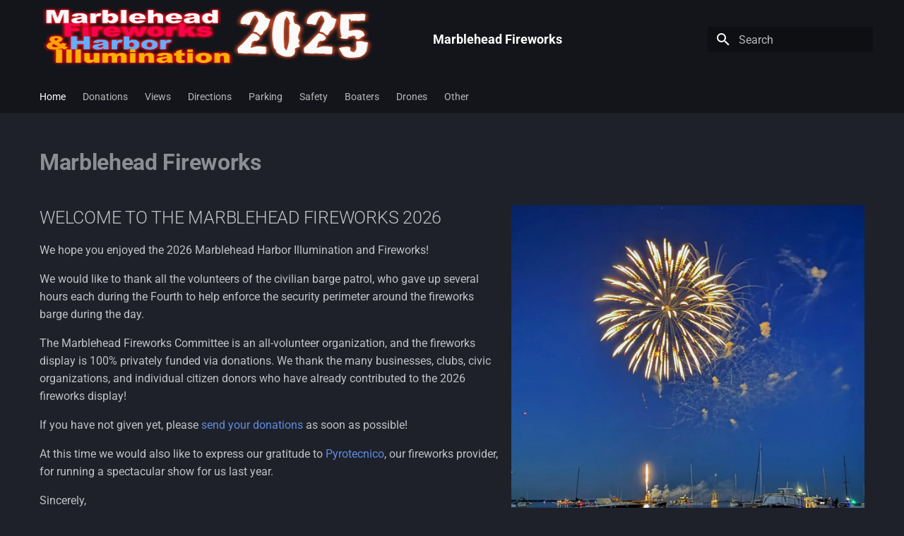

--- FILE ---
content_type: text/css; charset=utf-8
request_url: https://marbleheadfire.works/stylesheets/extra.css
body_size: -360
content:
.md-grid {
  max-width: 1200px; 
}

.md-logo {
  margin: 6px !important;
  padding: 0px !important;
  height: 100px !important; /* Adjust the height as needed */
}

.md-header__button.md-logo {
  margin-top: 20px;
  margin-bottom: 0px;
  padding-top: 20px;
  padding-bottom: 0px;
  padding-left: 0px;
  padding-right: 0px;
}

.md-header__button.md-logo img,
.md-header__button.md-logo svg {
  height: 90%;
  width: 90%;
}
